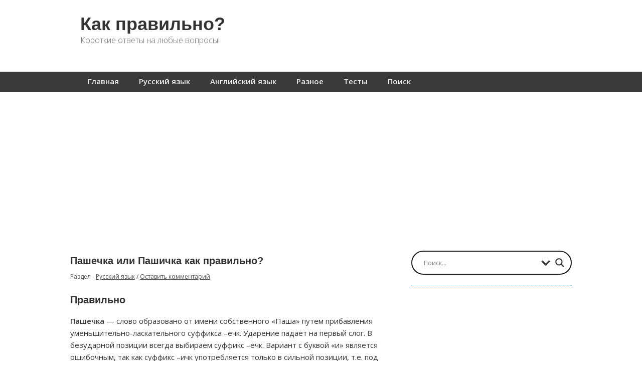

--- FILE ---
content_type: text/html; charset=UTF-8
request_url: https://kak-pravilno.net/pashechka-ili-pashichka-kak-pravilno/
body_size: 17296
content:
	
	

<!doctype html>
	<html lang="ru-RU">
	<head>
	<meta charset="utf-8" />

	<!-- Always force latest IE rendering engine (even in intranet) & Chrome Frame -->
	<meta http-equiv="X-UA-Compatible" content="IE=edge,chrome=1" />

	<title>Пашечка или Пашичка как правильно?</title>
	<meta name="viewport" content="width=device-width, initial-scale=1" />
		<!-- Google tag (gtag.js) -->
			<script async src="https://www.googletagmanager.com/gtag/js?id=G-9K664Q6DWD"></script>
			<script>
			window.dataLayer = window.dataLayer || [];
			function gtag(){dataLayer.push(arguments);}
			gtag('js', new Date());

			gtag('config', 'G-9K664Q6DWD');
			</script>

	
	<meta name='robots' content='index, follow, max-image-preview:large, max-snippet:-1, max-video-preview:-1' />
	<style>img:is([sizes="auto" i], [sizes^="auto," i]) { contain-intrinsic-size: 3000px 1500px }</style>
	
	<!-- This site is optimized with the Yoast SEO plugin v26.8 - https://yoast.com/product/yoast-seo-wordpress/ -->
	<link rel="canonical" href="https://kak-pravilno.net/pashechka-ili-pashichka-kak-pravilno/" />
	<meta property="og:locale" content="ru_RU" />
	<meta property="og:type" content="article" />
	<meta property="og:title" content="Пашечка или Пашичка как правильно?" />
	<meta property="og:description" content="Правильно Пашечка &#8212; слово образовано от имени собственного «Паша» путем прибавления уменьшительно-ласкательного суффикса –ечк. Ударение падает на первый слог. В безударной позиции всегда выбираем суффикс –ечк. Вариант с буквой «и» является ошибочным, так как суффикс –ичк употребляется только в сильной позиции, т.е. под ударением ( косичка, сестричка). Слово «Пашечка» употребляется только в разговорной речи. Пашечка&hellip;" />
	<meta property="og:url" content="https://kak-pravilno.net/pashechka-ili-pashichka-kak-pravilno/" />
	<meta property="og:site_name" content="Как правильно?" />
	<meta property="article:published_time" content="2017-05-11T12:10:51+00:00" />
	<meta name="author" content="admin" />
	<meta name="twitter:card" content="summary_large_image" />
	<meta name="twitter:label1" content="Написано автором" />
	<meta name="twitter:data1" content="admin" />
	<script type="application/ld+json" class="yoast-schema-graph">{"@context":"https://schema.org","@graph":[{"@type":"Article","@id":"https://kak-pravilno.net/pashechka-ili-pashichka-kak-pravilno/#article","isPartOf":{"@id":"https://kak-pravilno.net/pashechka-ili-pashichka-kak-pravilno/"},"author":{"name":"admin","@id":"https://kak-pravilno.net/#/schema/person/5b7affbfcfe4f652d439e788935b51b4"},"headline":"Пашечка или Пашичка как правильно?","datePublished":"2017-05-11T12:10:51+00:00","mainEntityOfPage":{"@id":"https://kak-pravilno.net/pashechka-ili-pashichka-kak-pravilno/"},"wordCount":84,"commentCount":0,"articleSection":["Русский язык"],"inLanguage":"ru-RU","potentialAction":[{"@type":"CommentAction","name":"Comment","target":["https://kak-pravilno.net/pashechka-ili-pashichka-kak-pravilno/#respond"]}]},{"@type":"WebPage","@id":"https://kak-pravilno.net/pashechka-ili-pashichka-kak-pravilno/","url":"https://kak-pravilno.net/pashechka-ili-pashichka-kak-pravilno/","name":"Пашечка или Пашичка как правильно?","isPartOf":{"@id":"https://kak-pravilno.net/#website"},"datePublished":"2017-05-11T12:10:51+00:00","author":{"@id":"https://kak-pravilno.net/#/schema/person/5b7affbfcfe4f652d439e788935b51b4"},"breadcrumb":{"@id":"https://kak-pravilno.net/pashechka-ili-pashichka-kak-pravilno/#breadcrumb"},"inLanguage":"ru-RU","potentialAction":[{"@type":"ReadAction","target":["https://kak-pravilno.net/pashechka-ili-pashichka-kak-pravilno/"]}]},{"@type":"BreadcrumbList","@id":"https://kak-pravilno.net/pashechka-ili-pashichka-kak-pravilno/#breadcrumb","itemListElement":[{"@type":"ListItem","position":1,"name":"Главная страница","item":"https://kak-pravilno.net/"},{"@type":"ListItem","position":2,"name":"Пашечка или Пашичка как правильно?"}]},{"@type":"WebSite","@id":"https://kak-pravilno.net/#website","url":"https://kak-pravilno.net/","name":"Как правильно?","description":"Короткие ответы на любые вопросы!","potentialAction":[{"@type":"SearchAction","target":{"@type":"EntryPoint","urlTemplate":"https://kak-pravilno.net/?s={search_term_string}"},"query-input":{"@type":"PropertyValueSpecification","valueRequired":true,"valueName":"search_term_string"}}],"inLanguage":"ru-RU"},{"@type":"Person","@id":"https://kak-pravilno.net/#/schema/person/5b7affbfcfe4f652d439e788935b51b4","name":"admin","url":"https://kak-pravilno.net/author/admin/"}]}</script>
	<!-- / Yoast SEO plugin. -->


<link rel='dns-prefetch' href='//fonts.googleapis.com' />
<link rel="alternate" type="application/rss+xml" title="Как правильно? &raquo; Лента" href="https://kak-pravilno.net/feed/" />
<link rel="alternate" type="application/rss+xml" title="Как правильно? &raquo; Лента комментариев" href="https://kak-pravilno.net/comments/feed/" />
<link rel="alternate" type="application/rss+xml" title="Как правильно? &raquo; Лента комментариев к &laquo;Пашечка или Пашичка как правильно?&raquo;" href="https://kak-pravilno.net/pashechka-ili-pashichka-kak-pravilno/feed/" />
<script type="text/javascript">
/* <![CDATA[ */
window._wpemojiSettings = {"baseUrl":"https:\/\/s.w.org\/images\/core\/emoji\/16.0.1\/72x72\/","ext":".png","svgUrl":"https:\/\/s.w.org\/images\/core\/emoji\/16.0.1\/svg\/","svgExt":".svg","source":{"concatemoji":"https:\/\/kak-pravilno.net\/wp-includes\/js\/wp-emoji-release.min.js?ver=6.8.3"}};
/*! This file is auto-generated */
!function(s,n){var o,i,e;function c(e){try{var t={supportTests:e,timestamp:(new Date).valueOf()};sessionStorage.setItem(o,JSON.stringify(t))}catch(e){}}function p(e,t,n){e.clearRect(0,0,e.canvas.width,e.canvas.height),e.fillText(t,0,0);var t=new Uint32Array(e.getImageData(0,0,e.canvas.width,e.canvas.height).data),a=(e.clearRect(0,0,e.canvas.width,e.canvas.height),e.fillText(n,0,0),new Uint32Array(e.getImageData(0,0,e.canvas.width,e.canvas.height).data));return t.every(function(e,t){return e===a[t]})}function u(e,t){e.clearRect(0,0,e.canvas.width,e.canvas.height),e.fillText(t,0,0);for(var n=e.getImageData(16,16,1,1),a=0;a<n.data.length;a++)if(0!==n.data[a])return!1;return!0}function f(e,t,n,a){switch(t){case"flag":return n(e,"\ud83c\udff3\ufe0f\u200d\u26a7\ufe0f","\ud83c\udff3\ufe0f\u200b\u26a7\ufe0f")?!1:!n(e,"\ud83c\udde8\ud83c\uddf6","\ud83c\udde8\u200b\ud83c\uddf6")&&!n(e,"\ud83c\udff4\udb40\udc67\udb40\udc62\udb40\udc65\udb40\udc6e\udb40\udc67\udb40\udc7f","\ud83c\udff4\u200b\udb40\udc67\u200b\udb40\udc62\u200b\udb40\udc65\u200b\udb40\udc6e\u200b\udb40\udc67\u200b\udb40\udc7f");case"emoji":return!a(e,"\ud83e\udedf")}return!1}function g(e,t,n,a){var r="undefined"!=typeof WorkerGlobalScope&&self instanceof WorkerGlobalScope?new OffscreenCanvas(300,150):s.createElement("canvas"),o=r.getContext("2d",{willReadFrequently:!0}),i=(o.textBaseline="top",o.font="600 32px Arial",{});return e.forEach(function(e){i[e]=t(o,e,n,a)}),i}function t(e){var t=s.createElement("script");t.src=e,t.defer=!0,s.head.appendChild(t)}"undefined"!=typeof Promise&&(o="wpEmojiSettingsSupports",i=["flag","emoji"],n.supports={everything:!0,everythingExceptFlag:!0},e=new Promise(function(e){s.addEventListener("DOMContentLoaded",e,{once:!0})}),new Promise(function(t){var n=function(){try{var e=JSON.parse(sessionStorage.getItem(o));if("object"==typeof e&&"number"==typeof e.timestamp&&(new Date).valueOf()<e.timestamp+604800&&"object"==typeof e.supportTests)return e.supportTests}catch(e){}return null}();if(!n){if("undefined"!=typeof Worker&&"undefined"!=typeof OffscreenCanvas&&"undefined"!=typeof URL&&URL.createObjectURL&&"undefined"!=typeof Blob)try{var e="postMessage("+g.toString()+"("+[JSON.stringify(i),f.toString(),p.toString(),u.toString()].join(",")+"));",a=new Blob([e],{type:"text/javascript"}),r=new Worker(URL.createObjectURL(a),{name:"wpTestEmojiSupports"});return void(r.onmessage=function(e){c(n=e.data),r.terminate(),t(n)})}catch(e){}c(n=g(i,f,p,u))}t(n)}).then(function(e){for(var t in e)n.supports[t]=e[t],n.supports.everything=n.supports.everything&&n.supports[t],"flag"!==t&&(n.supports.everythingExceptFlag=n.supports.everythingExceptFlag&&n.supports[t]);n.supports.everythingExceptFlag=n.supports.everythingExceptFlag&&!n.supports.flag,n.DOMReady=!1,n.readyCallback=function(){n.DOMReady=!0}}).then(function(){return e}).then(function(){var e;n.supports.everything||(n.readyCallback(),(e=n.source||{}).concatemoji?t(e.concatemoji):e.wpemoji&&e.twemoji&&(t(e.twemoji),t(e.wpemoji)))}))}((window,document),window._wpemojiSettings);
/* ]]> */
</script>
<link rel='stylesheet' id='mtq_CoreStyleSheets-css' href='https://kak-pravilno.net/wp-content/plugins/mtouch-quiz/mtq_core_style.css?ver=3.1.3' type='text/css' media='all' />
<link rel='stylesheet' id='mtq_ThemeStyleSheets-css' href='https://kak-pravilno.net/wp-content/plugins/mtouch-quiz/mtq_theme_style.css?ver=3.1.3' type='text/css' media='all' />
<link rel='stylesheet' id='wpgo-theme-css' href='https://kak-pravilno.net/wp-content/themes/minn-lite/style.css?ver=6.8.3' type='text/css' media='all' />
<style id='wp-emoji-styles-inline-css' type='text/css'>

	img.wp-smiley, img.emoji {
		display: inline !important;
		border: none !important;
		box-shadow: none !important;
		height: 1em !important;
		width: 1em !important;
		margin: 0 0.07em !important;
		vertical-align: -0.1em !important;
		background: none !important;
		padding: 0 !important;
	}
</style>
<link rel='stylesheet' id='wp-block-library-css' href='https://kak-pravilno.net/wp-includes/css/dist/block-library/style.min.css?ver=6.8.3' type='text/css' media='all' />
<style id='classic-theme-styles-inline-css' type='text/css'>
/*! This file is auto-generated */
.wp-block-button__link{color:#fff;background-color:#32373c;border-radius:9999px;box-shadow:none;text-decoration:none;padding:calc(.667em + 2px) calc(1.333em + 2px);font-size:1.125em}.wp-block-file__button{background:#32373c;color:#fff;text-decoration:none}
</style>
<style id='global-styles-inline-css' type='text/css'>
:root{--wp--preset--aspect-ratio--square: 1;--wp--preset--aspect-ratio--4-3: 4/3;--wp--preset--aspect-ratio--3-4: 3/4;--wp--preset--aspect-ratio--3-2: 3/2;--wp--preset--aspect-ratio--2-3: 2/3;--wp--preset--aspect-ratio--16-9: 16/9;--wp--preset--aspect-ratio--9-16: 9/16;--wp--preset--color--black: #000000;--wp--preset--color--cyan-bluish-gray: #abb8c3;--wp--preset--color--white: #ffffff;--wp--preset--color--pale-pink: #f78da7;--wp--preset--color--vivid-red: #cf2e2e;--wp--preset--color--luminous-vivid-orange: #ff6900;--wp--preset--color--luminous-vivid-amber: #fcb900;--wp--preset--color--light-green-cyan: #7bdcb5;--wp--preset--color--vivid-green-cyan: #00d084;--wp--preset--color--pale-cyan-blue: #8ed1fc;--wp--preset--color--vivid-cyan-blue: #0693e3;--wp--preset--color--vivid-purple: #9b51e0;--wp--preset--gradient--vivid-cyan-blue-to-vivid-purple: linear-gradient(135deg,rgba(6,147,227,1) 0%,rgb(155,81,224) 100%);--wp--preset--gradient--light-green-cyan-to-vivid-green-cyan: linear-gradient(135deg,rgb(122,220,180) 0%,rgb(0,208,130) 100%);--wp--preset--gradient--luminous-vivid-amber-to-luminous-vivid-orange: linear-gradient(135deg,rgba(252,185,0,1) 0%,rgba(255,105,0,1) 100%);--wp--preset--gradient--luminous-vivid-orange-to-vivid-red: linear-gradient(135deg,rgba(255,105,0,1) 0%,rgb(207,46,46) 100%);--wp--preset--gradient--very-light-gray-to-cyan-bluish-gray: linear-gradient(135deg,rgb(238,238,238) 0%,rgb(169,184,195) 100%);--wp--preset--gradient--cool-to-warm-spectrum: linear-gradient(135deg,rgb(74,234,220) 0%,rgb(151,120,209) 20%,rgb(207,42,186) 40%,rgb(238,44,130) 60%,rgb(251,105,98) 80%,rgb(254,248,76) 100%);--wp--preset--gradient--blush-light-purple: linear-gradient(135deg,rgb(255,206,236) 0%,rgb(152,150,240) 100%);--wp--preset--gradient--blush-bordeaux: linear-gradient(135deg,rgb(254,205,165) 0%,rgb(254,45,45) 50%,rgb(107,0,62) 100%);--wp--preset--gradient--luminous-dusk: linear-gradient(135deg,rgb(255,203,112) 0%,rgb(199,81,192) 50%,rgb(65,88,208) 100%);--wp--preset--gradient--pale-ocean: linear-gradient(135deg,rgb(255,245,203) 0%,rgb(182,227,212) 50%,rgb(51,167,181) 100%);--wp--preset--gradient--electric-grass: linear-gradient(135deg,rgb(202,248,128) 0%,rgb(113,206,126) 100%);--wp--preset--gradient--midnight: linear-gradient(135deg,rgb(2,3,129) 0%,rgb(40,116,252) 100%);--wp--preset--font-size--small: 13px;--wp--preset--font-size--medium: 20px;--wp--preset--font-size--large: 36px;--wp--preset--font-size--x-large: 42px;--wp--preset--spacing--20: 0.44rem;--wp--preset--spacing--30: 0.67rem;--wp--preset--spacing--40: 1rem;--wp--preset--spacing--50: 1.5rem;--wp--preset--spacing--60: 2.25rem;--wp--preset--spacing--70: 3.38rem;--wp--preset--spacing--80: 5.06rem;--wp--preset--shadow--natural: 6px 6px 9px rgba(0, 0, 0, 0.2);--wp--preset--shadow--deep: 12px 12px 50px rgba(0, 0, 0, 0.4);--wp--preset--shadow--sharp: 6px 6px 0px rgba(0, 0, 0, 0.2);--wp--preset--shadow--outlined: 6px 6px 0px -3px rgba(255, 255, 255, 1), 6px 6px rgba(0, 0, 0, 1);--wp--preset--shadow--crisp: 6px 6px 0px rgba(0, 0, 0, 1);}:where(.is-layout-flex){gap: 0.5em;}:where(.is-layout-grid){gap: 0.5em;}body .is-layout-flex{display: flex;}.is-layout-flex{flex-wrap: wrap;align-items: center;}.is-layout-flex > :is(*, div){margin: 0;}body .is-layout-grid{display: grid;}.is-layout-grid > :is(*, div){margin: 0;}:where(.wp-block-columns.is-layout-flex){gap: 2em;}:where(.wp-block-columns.is-layout-grid){gap: 2em;}:where(.wp-block-post-template.is-layout-flex){gap: 1.25em;}:where(.wp-block-post-template.is-layout-grid){gap: 1.25em;}.has-black-color{color: var(--wp--preset--color--black) !important;}.has-cyan-bluish-gray-color{color: var(--wp--preset--color--cyan-bluish-gray) !important;}.has-white-color{color: var(--wp--preset--color--white) !important;}.has-pale-pink-color{color: var(--wp--preset--color--pale-pink) !important;}.has-vivid-red-color{color: var(--wp--preset--color--vivid-red) !important;}.has-luminous-vivid-orange-color{color: var(--wp--preset--color--luminous-vivid-orange) !important;}.has-luminous-vivid-amber-color{color: var(--wp--preset--color--luminous-vivid-amber) !important;}.has-light-green-cyan-color{color: var(--wp--preset--color--light-green-cyan) !important;}.has-vivid-green-cyan-color{color: var(--wp--preset--color--vivid-green-cyan) !important;}.has-pale-cyan-blue-color{color: var(--wp--preset--color--pale-cyan-blue) !important;}.has-vivid-cyan-blue-color{color: var(--wp--preset--color--vivid-cyan-blue) !important;}.has-vivid-purple-color{color: var(--wp--preset--color--vivid-purple) !important;}.has-black-background-color{background-color: var(--wp--preset--color--black) !important;}.has-cyan-bluish-gray-background-color{background-color: var(--wp--preset--color--cyan-bluish-gray) !important;}.has-white-background-color{background-color: var(--wp--preset--color--white) !important;}.has-pale-pink-background-color{background-color: var(--wp--preset--color--pale-pink) !important;}.has-vivid-red-background-color{background-color: var(--wp--preset--color--vivid-red) !important;}.has-luminous-vivid-orange-background-color{background-color: var(--wp--preset--color--luminous-vivid-orange) !important;}.has-luminous-vivid-amber-background-color{background-color: var(--wp--preset--color--luminous-vivid-amber) !important;}.has-light-green-cyan-background-color{background-color: var(--wp--preset--color--light-green-cyan) !important;}.has-vivid-green-cyan-background-color{background-color: var(--wp--preset--color--vivid-green-cyan) !important;}.has-pale-cyan-blue-background-color{background-color: var(--wp--preset--color--pale-cyan-blue) !important;}.has-vivid-cyan-blue-background-color{background-color: var(--wp--preset--color--vivid-cyan-blue) !important;}.has-vivid-purple-background-color{background-color: var(--wp--preset--color--vivid-purple) !important;}.has-black-border-color{border-color: var(--wp--preset--color--black) !important;}.has-cyan-bluish-gray-border-color{border-color: var(--wp--preset--color--cyan-bluish-gray) !important;}.has-white-border-color{border-color: var(--wp--preset--color--white) !important;}.has-pale-pink-border-color{border-color: var(--wp--preset--color--pale-pink) !important;}.has-vivid-red-border-color{border-color: var(--wp--preset--color--vivid-red) !important;}.has-luminous-vivid-orange-border-color{border-color: var(--wp--preset--color--luminous-vivid-orange) !important;}.has-luminous-vivid-amber-border-color{border-color: var(--wp--preset--color--luminous-vivid-amber) !important;}.has-light-green-cyan-border-color{border-color: var(--wp--preset--color--light-green-cyan) !important;}.has-vivid-green-cyan-border-color{border-color: var(--wp--preset--color--vivid-green-cyan) !important;}.has-pale-cyan-blue-border-color{border-color: var(--wp--preset--color--pale-cyan-blue) !important;}.has-vivid-cyan-blue-border-color{border-color: var(--wp--preset--color--vivid-cyan-blue) !important;}.has-vivid-purple-border-color{border-color: var(--wp--preset--color--vivid-purple) !important;}.has-vivid-cyan-blue-to-vivid-purple-gradient-background{background: var(--wp--preset--gradient--vivid-cyan-blue-to-vivid-purple) !important;}.has-light-green-cyan-to-vivid-green-cyan-gradient-background{background: var(--wp--preset--gradient--light-green-cyan-to-vivid-green-cyan) !important;}.has-luminous-vivid-amber-to-luminous-vivid-orange-gradient-background{background: var(--wp--preset--gradient--luminous-vivid-amber-to-luminous-vivid-orange) !important;}.has-luminous-vivid-orange-to-vivid-red-gradient-background{background: var(--wp--preset--gradient--luminous-vivid-orange-to-vivid-red) !important;}.has-very-light-gray-to-cyan-bluish-gray-gradient-background{background: var(--wp--preset--gradient--very-light-gray-to-cyan-bluish-gray) !important;}.has-cool-to-warm-spectrum-gradient-background{background: var(--wp--preset--gradient--cool-to-warm-spectrum) !important;}.has-blush-light-purple-gradient-background{background: var(--wp--preset--gradient--blush-light-purple) !important;}.has-blush-bordeaux-gradient-background{background: var(--wp--preset--gradient--blush-bordeaux) !important;}.has-luminous-dusk-gradient-background{background: var(--wp--preset--gradient--luminous-dusk) !important;}.has-pale-ocean-gradient-background{background: var(--wp--preset--gradient--pale-ocean) !important;}.has-electric-grass-gradient-background{background: var(--wp--preset--gradient--electric-grass) !important;}.has-midnight-gradient-background{background: var(--wp--preset--gradient--midnight) !important;}.has-small-font-size{font-size: var(--wp--preset--font-size--small) !important;}.has-medium-font-size{font-size: var(--wp--preset--font-size--medium) !important;}.has-large-font-size{font-size: var(--wp--preset--font-size--large) !important;}.has-x-large-font-size{font-size: var(--wp--preset--font-size--x-large) !important;}
:where(.wp-block-post-template.is-layout-flex){gap: 1.25em;}:where(.wp-block-post-template.is-layout-grid){gap: 1.25em;}
:where(.wp-block-columns.is-layout-flex){gap: 2em;}:where(.wp-block-columns.is-layout-grid){gap: 2em;}
:root :where(.wp-block-pullquote){font-size: 1.5em;line-height: 1.6;}
</style>
<link rel='stylesheet' id='wpgo-open-sans-font-css' href='//fonts.googleapis.com/css?family=Open+Sans%3A300italic%2C400italic%2C600italic%2C300%2C400%2C600&#038;subset=latin%2Clatin-ext&#038;ver=6.8.3' type='text/css' media='all' />
<link rel='stylesheet' id='wpgo-dashicons-css' href='https://kak-pravilno.net/wp-includes/css/dashicons.min.css?ver=6.8.3' type='text/css' media='all' />
<link rel='stylesheet' id='wpdreams-asl-basic-css' href='https://kak-pravilno.net/wp-content/plugins/ajax-search-lite/css/style.basic.css?ver=4.13.4' type='text/css' media='all' />
<style id='wpdreams-asl-basic-inline-css' type='text/css'>

					div[id*='ajaxsearchlitesettings'].searchsettings .asl_option_inner label {
						font-size: 0px !important;
						color: rgba(0, 0, 0, 0);
					}
					div[id*='ajaxsearchlitesettings'].searchsettings .asl_option_inner label:after {
						font-size: 11px !important;
						position: absolute;
						top: 0;
						left: 0;
						z-index: 1;
					}
					.asl_w_container {
						width: 100%;
						margin: 0px 0px 0px 0px;
						min-width: 200px;
					}
					div[id*='ajaxsearchlite'].asl_m {
						width: 100%;
					}
					div[id*='ajaxsearchliteres'].wpdreams_asl_results div.resdrg span.highlighted {
						font-weight: bold;
						color: rgba(217, 49, 43, 1);
						background-color: rgba(238, 238, 238, 1);
					}
					div[id*='ajaxsearchliteres'].wpdreams_asl_results .results img.asl_image {
						width: 70px;
						height: 70px;
						object-fit: cover;
					}
					div[id*='ajaxsearchlite'].asl_r .results {
						max-height: auto;
					}
					div[id*='ajaxsearchlite'].asl_r {
						position: absolute;
					}
				
						div.asl_r.asl_w.vertical .results .item::after {
							display: block;
							position: absolute;
							bottom: 0;
							content: '';
							height: 1px;
							width: 100%;
							background: #D8D8D8;
						}
						div.asl_r.asl_w.vertical .results .item.asl_last_item::after {
							display: none;
						}
					
</style>
<link rel='stylesheet' id='wpdreams-asl-instance-css' href='https://kak-pravilno.net/wp-content/plugins/ajax-search-lite/css/style-curvy-black.css?ver=4.13.4' type='text/css' media='all' />
<link rel='stylesheet' id='yarpp-thumbnails-css' href='https://kak-pravilno.net/wp-content/plugins/yet-another-related-posts-plugin/style/styles_thumbnails.css?ver=5.30.11' type='text/css' media='all' />
<style id='yarpp-thumbnails-inline-css' type='text/css'>
.yarpp-thumbnails-horizontal .yarpp-thumbnail {width: 130px;height: 170px;margin: 5px;margin-left: 0px;}.yarpp-thumbnail > img, .yarpp-thumbnail-default {width: 120px;height: 120px;margin: 5px;}.yarpp-thumbnails-horizontal .yarpp-thumbnail-title {margin: 7px;margin-top: 0px;width: 120px;}.yarpp-thumbnail-default > img {min-height: 120px;min-width: 120px;}
.yarpp-thumbnails-horizontal .yarpp-thumbnail {width: 130px;height: 170px;margin: 5px;margin-left: 0px;}.yarpp-thumbnail > img, .yarpp-thumbnail-default {width: 120px;height: 120px;margin: 5px;}.yarpp-thumbnails-horizontal .yarpp-thumbnail-title {margin: 7px;margin-top: 0px;width: 120px;}.yarpp-thumbnail-default > img {min-height: 120px;min-width: 120px;}
</style>
<link rel='stylesheet' id='yarppRelatedCss-css' href='https://kak-pravilno.net/wp-content/plugins/yet-another-related-posts-plugin/style/related.css?ver=5.30.11' type='text/css' media='all' />
<script type="text/javascript" src="https://kak-pravilno.net/wp-includes/js/jquery/jquery.min.js?ver=3.7.1" id="jquery-core-js"></script>
<script type="text/javascript" src="https://kak-pravilno.net/wp-includes/js/jquery/jquery-migrate.min.js?ver=3.4.1" id="jquery-migrate-js"></script>
<script type="text/javascript" src="https://kak-pravilno.net/wp-content/plugins/mtouch-quiz/script.js?ver=3.1.3" id="mtq_script-js"></script>
<link rel="https://api.w.org/" href="https://kak-pravilno.net/wp-json/" /><link rel="alternate" title="JSON" type="application/json" href="https://kak-pravilno.net/wp-json/wp/v2/posts/3722" /><link rel="EditURI" type="application/rsd+xml" title="RSD" href="https://kak-pravilno.net/xmlrpc.php?rsd" />
<meta name="generator" content="WordPress 6.8.3" />
<link rel='shortlink' href='https://kak-pravilno.net/?p=3722' />
<link rel="alternate" title="oEmbed (JSON)" type="application/json+oembed" href="https://kak-pravilno.net/wp-json/oembed/1.0/embed?url=https%3A%2F%2Fkak-pravilno.net%2Fpashechka-ili-pashichka-kak-pravilno%2F" />
<link rel="alternate" title="oEmbed (XML)" type="text/xml+oembed" href="https://kak-pravilno.net/wp-json/oembed/1.0/embed?url=https%3A%2F%2Fkak-pravilno.net%2Fpashechka-ili-pashichka-kak-pravilno%2F&#038;format=xml" />
<!-- Minn Lite customizer styles --><style type="text/css">#container {color: #363636;}#container a, #container a:link, #container a:visited {color: #333;}</style>
				<link rel="preconnect" href="https://fonts.gstatic.com" crossorigin />
				<link rel="preload" as="style" href="//fonts.googleapis.com/css?family=Open+Sans&display=swap" />
								<link rel="stylesheet" href="//fonts.googleapis.com/css?family=Open+Sans&display=swap" media="all" />
				<style type="text/css" id="custom-background-css">
body.custom-background { background-color: #ffffff; }
</style>
	<link rel="icon" href="https://kak-pravilno.net/wp-content/uploads/2016/12/logo-120x120.png" sizes="32x32" />
<link rel="icon" href="https://kak-pravilno.net/wp-content/uploads/2016/12/logo-300x300.png" sizes="192x192" />
<link rel="apple-touch-icon" href="https://kak-pravilno.net/wp-content/uploads/2016/12/logo-300x300.png" />
<meta name="msapplication-TileImage" content="https://kak-pravilno.net/wp-content/uploads/2016/12/logo-300x300.png" />
		<style type="text/css" id="wp-custom-css">
			#container {
	max-width: 1000px;
}
.content {
	width: 60%;
	max-width: 670px;
}
#primary-sidebar {
	max-width: 320px;
  width: 40%;
}

#primary-sidebar {
	max-width: 320px;
  width: 40%;
}

@media screen and (max-width: 1000px) {
#primary-sidebar {
	max-width: 320px;
  width: 100%;
}}

.pvw-id {
	height:auto;
}


.page-id-8187 .addtoany_list {
	display: none;
}

.comment-container {
	position: relative;
}
.comment-body {
    float: initial;
}
.comment-author {
	position: absolute;
	top: 0;
	right: 0;
	margin-top: 15px;
	text-align: right;
}
.comment .comment-respond {
	display: none;
}

@media screen and (max-width: 578px) {
	.comment-body {
		margin-top: 30px;
		width: auto;
		padding-top: 1px;
    padding-bottom: 15px;
	}
	.comment-body:before {
		right: auto;
		top: -22px;
    left: 7px;
    transform: rotate(270deg);
	}
	.comment-author {
		top: -34px;
    right: auto;
    margin-top: 0;
    left: 0;
		width: 100%;
		text-align: left;
	}
	ol.commentlist li ul.children li {
		margin: 50px 0 20px;
	}
	#comments ol.commentlist>li {
		margin-top: 30px;
	}
	#respond textarea {
		width: 90%;
	}
}

.mtq_css_next_button {
	height: unset
}

#body-container nav.primary-menu ul li.current-menu-item > a, #body-container nav.primary-menu ul li.current_page_item > a {
	background-color: grey;
	border-radius: 2px;
	height: 19px
}

@media only screen and (max-width: 580px) {
	#body-container nav.primary-menu ul li.current-menu-item > a, #body-container nav.primary-menu ul li.current_page_item > a {
		height: unset;
	}
}
#container input.submit, #container input.submit:visited, #container ul#filters li a {
	background: #005E80;
}
@media only screen and (max-width: 460px) {
	.yarpp-thumbnails-horizontal .yarpp-thumbnail-title {
		max-height: 5.8em;
		width: 80px;
	}
	.yarpp-thumbnail-default > img {
    min-height: 65px;
    min-width: 65px;
	}
	.yarpp-thumbnail > img, .yarpp-thumbnail-default {
    width: 65px;
    height: 65px;
    margin: 5px;
	}
	.yarpp-related .yarpp-thumbnail-title {
    font-size: 60%;
		}
	.yarpp-thumbnails-horizontal .yarpp-thumbnail {
		width: 85px;
    height: 125px;
	}
	
	.yarpp-thumbnails-horizontal {
		text-align: center;
	}
	
	@media only screen and (max-width: 460px) {
		#comments {
			display:none;
		}
	}		</style>
		

<style>
    .table-responsive table{
        border-collapse: collapse;
        border-spacing: 0;
        table-layout: auto;
        padding: 0;
        width: 100%;
        max-width: 100%;
        margin: 0 auto 20px auto;
    }

    .table-responsive {
        overflow-x: auto;
        min-height: 0.01%;
        margin-bottom: 20px;
    }

    .table-responsive::-webkit-scrollbar {
        width: 10px;
        height: 10px;
    }
    .table-responsive::-webkit-scrollbar-thumb {
        background: #dddddd;
        border-radius: 2px;
    }
    .table-responsive::-webkit-scrollbar-track-piece {
        background: #fff;
    }

    @media (max-width: 992px) {
        .table-responsive table{
            width: auto!important;
            margin:0 auto 15px auto!important;
        }
    }

    @media screen and (max-width: 767px) {
        .table-responsive {
            width: 100%;
            margin-bottom: 15px;
            overflow-y: hidden;
            -ms-overflow-style: -ms-autohiding-scrollbar;
        }
        .table-responsive::-webkit-scrollbar {
            width: 5px;
            height: 5px;
        }

    }


    @media screen and (min-width: 1200px) {
        .table-responsive .table {
            max-width: 100%!important;
        }
    }
    .wprt-container .table > thead > tr > th,
    .wprt-container .table > tbody > tr > th,
    .wprt-container .table > tfoot > tr > th,
    .wprt-container .table > thead > tr > td,
    .wprt-container .table > tbody > tr > td,
    .wprt-container .table > tfoot > tr > td,
    .wprt-container .table > tr > td{
        border: 1px solid #dddddd!important;
    }

    .wprt-container .table > thead > tr > th,
    .wprt-container .table > tbody > tr > th,
    .wprt-container .table > tfoot > tr > th,
    .wprt-container .table > thead > tr > td,
    .wprt-container .table > tbody > tr > td,
    .wprt-container .table > tfoot > tr > td,
    .wprt-container .table > tr > td{
        padding-top: 8px!important;
        padding-right: 8px!important;
        padding-bottom: 8px!important;
        padding-left: 8px!important;
        vertical-align: middle;
        text-align: center;
    }

    .wprt-container .table-responsive .table tr:nth-child(odd) {
        background-color: #fff!important;
    }

    .wprt-container .table-responsive .table tr:nth-child(even){
        background-color: #f9f9f9!important;
    }

    .wprt-container .table-responsive .table thead+tbody tr:nth-child(even) {
        background-color: #fff!important;
    }

    .wprt-container .table-responsive .table thead+tbody tr:nth-child(odd){
        background-color: #f9f9f9!important;
    }
    
    
    .table-responsive table p {
        margin: 0!important;
        padding: 0!important;
    }

    .table-responsive table tbody tr td, .table-responsive table tbody tr th{
        background-color: inherit!important;
    }

</style>

    
	

     
	
		
		 <div class='code-block code-block-5' style='margin: 8px 0; clear: both;'>
<script async src="https://pagead2.googlesyndication.com/pagead/js/adsbygoogle.js?client=ca-pub-6556184034040295"
     crossorigin="anonymous"></script>
     </div>
 
		
		  



	</head>

			<body class="wp-singular post-template-default single single-post postid-3722 single-format-standard custom-background wp-theme-minn-lite two-col-r minn-lite">
			<!-- fullscnyan -->
			

<div id="body-container">

	<div id="header-container">

		<header>
	
			
			<div id="logo-wrap">
				<h2 id="site-title"><span><a href="https://kak-pravilno.net" />Как правильно?</a></span></h2>					<div id="site-description">Короткие ответы на любые вопросы!</div>
				

			</div>
			<!-- #logo-wrap -->

		</header>
		<!-- header -->
		
		
					<div class="nav-wrap">
				<nav class="primary-menu">
					<label onclick="Menu" for="nav-respond" id="nav-respond-wrapper"></label>
					<input type="checkbox" name="nav-respond" id="nav-respond" />
					<div class="menu-glavnoe-container"><label for="respond" class="respond" onclick></label><ul id="menu-glavnoe" class="menu"><li id="menu-item-10" class="menu-item menu-item-type-custom menu-item-object-custom menu-item-home menu-item-10"><a href="https://kak-pravilno.net">Главная</a></li>
<li id="menu-item-17303" class="menu-item menu-item-type-taxonomy menu-item-object-category current-post-ancestor current-menu-parent current-post-parent menu-item-17303"><a href="https://kak-pravilno.net/category/russkiy-yazyk/">Русский язык</a></li>
<li id="menu-item-5470" class="menu-item menu-item-type-taxonomy menu-item-object-category menu-item-5470"><a href="https://kak-pravilno.net/category/angliyskiy-yazyk/">Английский язык</a></li>
<li id="menu-item-415" class="menu-item menu-item-type-taxonomy menu-item-object-category menu-item-415"><a href="https://kak-pravilno.net/category/raznoe/">Разное</a></li>
<li id="menu-item-15621" class="menu-item menu-item-type-taxonomy menu-item-object-category menu-item-15621"><a href="https://kak-pravilno.net/category/testy/">Тесты</a></li>
<li id="menu-item-13957" class="menu-item menu-item-type-post_type menu-item-object-page menu-item-13957"><a href="https://kak-pravilno.net/search/">Поиск</a></li>
</ul></div>				</nav>
			</div><!-- .nav-wrap -->
			</div><!-- #header-container -->

			<div style="text-align: center;">
		<div class='code-block code-block-7' style='margin: 8px auto; text-align: center; display: block; clear: both;'>
<!-- Header (kak-pravilno.net) -->
<ins class="adsbygoogle"
     style="display:block"
     data-ad-client="ca-pub-6556184034040295"
     data-ad-slot="6127959163"
     data-ad-format="auto"></ins>
<script>
     (adsbygoogle = window.adsbygoogle || []).push({});
</script>

</div>
					</div>

	

	
	
	

	<div id="outer-container">



	<div id="container">

						
		
	<main class="content">


		
		
		
			<article id="post-3722" class="single-post post-3722 post type-post status-publish format-standard hentry category-russkiy-yazyk">

				<header>
					<h1 class="entry-title">Пашечка или Пашичка как правильно?</h1>
											<div class="post-meta">
							
							<p>
																	<time class="date" datetime="2017-05-11T15:10:51+03:00" pubdate></time>																	<span class="author"> <a href="" title="Записи " rel="author"></a></span>																	<span class="categories">Раздел -  <a href="https://kak-pravilno.net/category/russkiy-yazyk/" rel="category tag">Русский язык</a></span>
																	 / 									<span class="comments"><a href="https://kak-pravilno.net/pashechka-ili-pashichka-kak-pravilno/#respond">Оставить комментарий</a></span>
															</p>
						</div><!-- .post-meta -->
									</header>

				
				<div class="post-content">
					<div class="wprt-container"><h2>Правильно</h2>
<p><strong>Пашечка</strong> &#8212; слово образовано от имени собственного «Паша» путем прибавления уменьшительно-ласкательного суффикса –ечк. Ударение падает на первый слог. В безударной позиции всегда выбираем суффикс –ечк. Вариант с буквой «и» является ошибочным, так как суффикс –ичк употребляется только в сильной позиции, т.е. под ударением ( косичка, сестричка). Слово «Пашечка» употребляется только в разговорной речи.<br />
<em>Пашечка часто болеет и пропускает занятия.</em><br />
<em>Мой друг Пашечка любит играть в футбол.</em><br />
<em>Пашечка сам починил машинку.</em><br />
<em>Пашечка и Сашечка – друзья с детства.</em></p><div class='code-block code-block-6' style='margin: 8px auto; text-align: center; display: block; clear: both;'>
<ins class="adsbygoogle"
     style="display:block; text-align:center;"
     data-ad-layout="in-article"
     data-ad-format="fluid"
     data-ad-client="ca-pub-6556184034040295"
     data-ad-slot="7684915600"></ins>
<script>
     (adsbygoogle = window.adsbygoogle || []).push({});
</script></div>

<h2>Неправильно</h2>
<p>Пашичка.</p>
</div><div class='yarpp yarpp-related yarpp-related-website yarpp-template-thumbnails'>
<!-- YARPP Thumbnails -->
<h3>Похожие:</h3>
<div class="yarpp-thumbnails-horizontal">
<a class='yarpp-thumbnail' rel='norewrite' href='https://kak-pravilno.net/leshechka-ili-leshichka-kak-pravilno/' title='Лешечка или Лешичка как правильно?'>
<span class="yarpp-thumbnail-default"><img src="https://kak-pravilno.net/wp-content/uploads/2025/10/default.webp" alt="Default Thumbnail" data-pin-nopin="true" /></span><span class="yarpp-thumbnail-title">Лешечка или Лешичка как правильно?</span></a>
<a class='yarpp-thumbnail' rel='norewrite' href='https://kak-pravilno.net/allochka-ili-allachka-kak-pravilno/' title='Аллочка или Аллачка как правильно?'>
<span class="yarpp-thumbnail-default"><img src="https://kak-pravilno.net/wp-content/uploads/2025/10/default.webp" alt="Default Thumbnail" data-pin-nopin="true" /></span><span class="yarpp-thumbnail-title">Аллочка или Аллачка как правильно?</span></a>
<a class='yarpp-thumbnail' rel='norewrite' href='https://kak-pravilno.net/nastenka-ili-nastinka-kak-pravilno/' title='Настенька или Настинька как правильно?'>
<span class="yarpp-thumbnail-default"><img src="https://kak-pravilno.net/wp-content/uploads/2025/10/default.webp" alt="Default Thumbnail" data-pin-nopin="true" /></span><span class="yarpp-thumbnail-title">Настенька или Настинька как правильно?</span></a>
<a class='yarpp-thumbnail' rel='norewrite' href='https://kak-pravilno.net/sonechka-ili-sonichka-kak-pravilno/' title='Сонечка или Соничка как правильно?'>
<span class="yarpp-thumbnail-default"><img src="https://kak-pravilno.net/wp-content/uploads/2025/10/default.webp" alt="Default Thumbnail" data-pin-nopin="true" /></span><span class="yarpp-thumbnail-title">Сонечка или Соничка как правильно?</span></a>
<a class='yarpp-thumbnail' rel='norewrite' href='https://kak-pravilno.net/olechka-ili-olichka-kak-pravilno/' title='Олечка или Оличка как правильно?'>
<span class="yarpp-thumbnail-default"><img src="https://kak-pravilno.net/wp-content/uploads/2025/10/default.webp" alt="Default Thumbnail" data-pin-nopin="true" /></span><span class="yarpp-thumbnail-title">Олечка или Оличка как правильно?</span></a>
<a class='yarpp-thumbnail' rel='norewrite' href='https://kak-pravilno.net/sashechka-ili-sashichka-kak-pravilno/' title='Сашечка или Сашичка как правильно?'>
<span class="yarpp-thumbnail-default"><img src="https://kak-pravilno.net/wp-content/uploads/2025/10/default.webp" alt="Default Thumbnail" data-pin-nopin="true" /></span><span class="yarpp-thumbnail-title">Сашечка или Сашичка как правильно?</span></a>
<a class='yarpp-thumbnail' rel='norewrite' href='https://kak-pravilno.net/kryshechka-ili-kryshichka-kak-pravilno/' title='Крышечка или крышичка как правильно?'>
<span class="yarpp-thumbnail-default"><img src="https://kak-pravilno.net/wp-content/uploads/2025/10/default.webp" alt="Default Thumbnail" data-pin-nopin="true" /></span><span class="yarpp-thumbnail-title">Крышечка или крышичка как правильно?</span></a>
<a class='yarpp-thumbnail' rel='norewrite' href='https://kak-pravilno.net/knizhechka-ili-knizhichka-kak-pravilno/' title='Книжечка или книжичка как правильно?'>
<span class="yarpp-thumbnail-default"><img src="https://kak-pravilno.net/wp-content/uploads/2025/10/default.webp" alt="Default Thumbnail" data-pin-nopin="true" /></span><span class="yarpp-thumbnail-title">Книжечка или книжичка как правильно?</span></a>
<a class='yarpp-thumbnail' rel='norewrite' href='https://kak-pravilno.net/nyanechka-ili-nyanichka-kak-pravilno/' title='Нянечка или няничка как правильно?'>
<span class="yarpp-thumbnail-default"><img src="https://kak-pravilno.net/wp-content/uploads/2025/10/default.webp" alt="Default Thumbnail" data-pin-nopin="true" /></span><span class="yarpp-thumbnail-title">Нянечка или няничка как правильно?</span></a>
<a class='yarpp-thumbnail' rel='norewrite' href='https://kak-pravilno.net/nadechka-ili-nadichka-kak-pravilno/' title='Надечка или Надичка как правильно?'>
<span class="yarpp-thumbnail-default"><img src="https://kak-pravilno.net/wp-content/uploads/2025/10/default.webp" alt="Default Thumbnail" data-pin-nopin="true" /></span><span class="yarpp-thumbnail-title">Надечка или Надичка как правильно?</span></a>
<a class='yarpp-thumbnail' rel='norewrite' href='https://kak-pravilno.net/zhenechka-ili-zhenichka-kak-pravilno/' title='Женечка или Женичка как правильно?'>
<span class="yarpp-thumbnail-default"><img src="https://kak-pravilno.net/wp-content/uploads/2025/10/default.webp" alt="Default Thumbnail" data-pin-nopin="true" /></span><span class="yarpp-thumbnail-title">Женечка или Женичка как правильно?</span></a>
<a class='yarpp-thumbnail' rel='norewrite' href='https://kak-pravilno.net/dyadechka-ili-dyadichka-kak-pravilno/' title='Дядечка или дядичка как правильно?'>
<span class="yarpp-thumbnail-default"><img src="https://kak-pravilno.net/wp-content/uploads/2025/10/default.webp" alt="Default Thumbnail" data-pin-nopin="true" /></span><span class="yarpp-thumbnail-title">Дядечка или дядичка как правильно?</span></a>
</div>
</div>
<!-- CONTENT END 2 -->
				</div>
				<!-- .post-content -->

				
			</article> <!-- .post -->

			
			<div id="comments">
	

	<div id="respond" class="comment-respond">
		<h3 id="reply-title" class="comment-reply-title">Добавить комментарий <small><a rel="nofollow" id="cancel-comment-reply-link" href="/pashechka-ili-pashichka-kak-pravilno/#respond" style="display:none;">Отменить ответ</a></small></h3><form action="https://kak-pravilno.net/wp-comments-post.php" method="post" id="commentform" class="comment-form"><p class="comment-notes"><span id="email-notes">Ваш адрес email не будет опубликован.</span> <span class="required-field-message">Обязательные поля помечены <span class="required">*</span></span></p><p class="comment-form-comment"><label for="comment">Комментарий <span class="required">*</span></label> <textarea id="comment" name="comment" cols="45" rows="8" maxlength="65525" required></textarea></p><p class="comment-form-author"><label for="author">Имя</label> <input id="author" name="author" type="text" value="" size="30" maxlength="245" autocomplete="name" /></p>
<p class="comment-form-email"><label for="email">Email</label> <input id="email" name="email" type="email" value="" size="30" maxlength="100" aria-describedby="email-notes" autocomplete="email" /></p>
            <div id="comment-progress-container" style="margin-top: 10px;">
                <div id="progress-bar" style="height: 5px; background-color: green; width: 0%; transition: width 0.3s ease;"></div>
                <div id="char-counter" style="margin-top: 5px; font-size: 14px; color: black;">Characters: 0</div>
            </div>
            <div id="char-count" style="margin-top: 5px;">0</div>    <div class="cf-turnstile" data-sitekey="0x4AAAAAAA8Oa8go1HIRiC04"></div>
    <script src="https://challenges.cloudflare.com/turnstile/v0/api.js" async defer></script>
    <p class="form-submit"><input name="submit" type="submit" id="submit" class="submit" value="Отправить комментарий" /> <input type='hidden' name='comment_post_ID' value='3722' id='comment_post_ID' />
<input type='hidden' name='comment_parent' id='comment_parent' value='0' />
</p></form>	</div><!-- #respond -->
	
</div> <!-- #comments -->

		
	

	</main><!-- .content -->


<aside id="primary-sidebar" class="sidebar-container" role="complementary">

	<div id="primary-post-widget-area" class="widget-area"><div id="search-2" class="widget widget_search"><div class="asl_w_container asl_w_container_1" data-id="1" data-instance="1">
	<div id='ajaxsearchlite1'
		data-id="1"
		data-instance="1"
		class="asl_w asl_m asl_m_1 asl_m_1_1">
		<div class="probox">

	
	<div class='prosettings'  data-opened=0>
				<div class='innericon'>
			<svg version="1.1" xmlns="http://www.w3.org/2000/svg" xmlns:xlink="http://www.w3.org/1999/xlink" x="0px" y="0px" width="22" height="22" viewBox="0 0 512 512" enable-background="new 0 0 512 512" xml:space="preserve">
					<polygon transform = "rotate(90 256 256)" points="142.332,104.886 197.48,50 402.5,256 197.48,462 142.332,407.113 292.727,256 "/>
				</svg>
		</div>
	</div>

	
	
	<div class='proinput'>
		<form role="search" action='#' autocomplete="off"
				aria-label="Search form">
			<input aria-label="Search input"
					type='search' class='orig'
					tabindex="0"
					name='phrase'
					placeholder='Поиск...'
					value=''
					autocomplete="off"/>
			<input aria-label="Search autocomplete input"
					type='text'
					class='autocomplete'
					tabindex="-1"
					name='phrase'
					value=''
					autocomplete="off" disabled/>
			<input type='submit' value="Start search" style='width:0; height: 0; visibility: hidden;'>
		</form>
	</div>

	
	
	<button class='promagnifier' tabindex="0" aria-label="Search magnifier button">
				<span class='innericon' style="display:block;">
			<svg version="1.1" xmlns="http://www.w3.org/2000/svg" xmlns:xlink="http://www.w3.org/1999/xlink" x="0px" y="0px" width="22" height="22" viewBox="0 0 512 512" enable-background="new 0 0 512 512" xml:space="preserve">
					<path d="M460.355,421.59L353.844,315.078c20.041-27.553,31.885-61.437,31.885-98.037
						C385.729,124.934,310.793,50,218.686,50C126.58,50,51.645,124.934,51.645,217.041c0,92.106,74.936,167.041,167.041,167.041
						c34.912,0,67.352-10.773,94.184-29.158L419.945,462L460.355,421.59z M100.631,217.041c0-65.096,52.959-118.056,118.055-118.056
						c65.098,0,118.057,52.959,118.057,118.056c0,65.096-52.959,118.056-118.057,118.056C153.59,335.097,100.631,282.137,100.631,217.041
						z"/>
				</svg>
		</span>
	</button>

	
	
	<div class='proloading'>

		<div class="asl_loader"><div class="asl_loader-inner asl_simple-circle"></div></div>

			</div>

			<div class='proclose'>
			<svg version="1.1" xmlns="http://www.w3.org/2000/svg" xmlns:xlink="http://www.w3.org/1999/xlink" x="0px"
				y="0px"
				width="12" height="12" viewBox="0 0 512 512" enable-background="new 0 0 512 512"
				xml:space="preserve">
				<polygon points="438.393,374.595 319.757,255.977 438.378,137.348 374.595,73.607 255.995,192.225 137.375,73.622 73.607,137.352 192.246,255.983 73.622,374.625 137.352,438.393 256.002,319.734 374.652,438.378 "/>
			</svg>
		</div>
	
	
</div>	</div>
	<div class='asl_data_container' style="display:none !important;">
		<div class="asl_init_data wpdreams_asl_data_ct"
	style="display:none !important;"
	id="asl_init_id_1"
	data-asl-id="1"
	data-asl-instance="1"
	data-settings="{&quot;homeurl&quot;:&quot;https:\/\/kak-pravilno.net\/&quot;,&quot;resultstype&quot;:&quot;vertical&quot;,&quot;resultsposition&quot;:&quot;hover&quot;,&quot;itemscount&quot;:4,&quot;charcount&quot;:3,&quot;highlight&quot;:false,&quot;highlightWholewords&quot;:true,&quot;singleHighlight&quot;:false,&quot;scrollToResults&quot;:{&quot;enabled&quot;:false,&quot;offset&quot;:0},&quot;resultareaclickable&quot;:1,&quot;autocomplete&quot;:{&quot;enabled&quot;:false,&quot;lang&quot;:&quot;ru&quot;,&quot;trigger_charcount&quot;:0},&quot;mobile&quot;:{&quot;menu_selector&quot;:&quot;#menu-toggle&quot;},&quot;trigger&quot;:{&quot;click&quot;:&quot;ajax_search&quot;,&quot;click_location&quot;:&quot;same&quot;,&quot;update_href&quot;:false,&quot;return&quot;:&quot;ajax_search&quot;,&quot;return_location&quot;:&quot;same&quot;,&quot;facet&quot;:true,&quot;type&quot;:true,&quot;redirect_url&quot;:&quot;?s={phrase}&quot;,&quot;delay&quot;:300},&quot;animations&quot;:{&quot;pc&quot;:{&quot;settings&quot;:{&quot;anim&quot;:&quot;fadedrop&quot;,&quot;dur&quot;:300},&quot;results&quot;:{&quot;anim&quot;:&quot;fadedrop&quot;,&quot;dur&quot;:300},&quot;items&quot;:&quot;voidanim&quot;},&quot;mob&quot;:{&quot;settings&quot;:{&quot;anim&quot;:&quot;fadedrop&quot;,&quot;dur&quot;:300},&quot;results&quot;:{&quot;anim&quot;:&quot;fadedrop&quot;,&quot;dur&quot;:300},&quot;items&quot;:&quot;voidanim&quot;}},&quot;autop&quot;:{&quot;state&quot;:true,&quot;phrase&quot;:&quot;&quot;,&quot;count&quot;:&quot;1&quot;},&quot;resPage&quot;:{&quot;useAjax&quot;:false,&quot;selector&quot;:&quot;#main&quot;,&quot;trigger_type&quot;:true,&quot;trigger_facet&quot;:true,&quot;trigger_magnifier&quot;:false,&quot;trigger_return&quot;:false},&quot;resultsSnapTo&quot;:&quot;left&quot;,&quot;results&quot;:{&quot;width&quot;:&quot;auto&quot;,&quot;width_tablet&quot;:&quot;auto&quot;,&quot;width_phone&quot;:&quot;auto&quot;},&quot;settingsimagepos&quot;:&quot;right&quot;,&quot;closeOnDocClick&quot;:true,&quot;overridewpdefault&quot;:false,&quot;override_method&quot;:&quot;get&quot;}"></div>
	<div id="asl_hidden_data">
		<svg style="position:absolute" height="0" width="0">
			<filter id="aslblur">
				<feGaussianBlur in="SourceGraphic" stdDeviation="4"/>
			</filter>
		</svg>
		<svg style="position:absolute" height="0" width="0">
			<filter id="no_aslblur"></filter>
		</svg>
	</div>
	</div>

	<div id='ajaxsearchliteres1'
	class='vertical wpdreams_asl_results asl_w asl_r asl_r_1 asl_r_1_1'>

	
	<div class="results">

		
		<div class="resdrg">
		</div>

		
	</div>

	
	
</div>

	<div id='__original__ajaxsearchlitesettings1'
		data-id="1"
		class="searchsettings wpdreams_asl_settings asl_w asl_s asl_s_1">
		<form name='options'
		aria-label="Search settings form"
		autocomplete = 'off'>

	
	
	<input type="hidden" name="filters_changed" style="display:none;" value="0">
	<input type="hidden" name="filters_initial" style="display:none;" value="1">

	<div class="asl_option_inner hiddend">
		<input type='hidden' name='qtranslate_lang' id='qtranslate_lang'
				value='0'/>
	</div>

	
	
	<fieldset class="asl_sett_scroll">
		<legend style="display: none;">Generic selectors</legend>
		<div class="asl_option" tabindex="0">
			<div class="asl_option_inner">
				<input type="checkbox" value="exact"
						aria-label="Только точные совпадения"
						name="asl_gen[]" />
				<div class="asl_option_checkbox"></div>
			</div>
			<div class="asl_option_label">
				Только точные совпадения			</div>
		</div>
		<div class="asl_option" tabindex="0">
			<div class="asl_option_inner">
				<input type="checkbox" value="title"
						aria-label="Искать в заголовках"
						name="asl_gen[]"  checked="checked"/>
				<div class="asl_option_checkbox"></div>
			</div>
			<div class="asl_option_label">
				Искать в заголовках			</div>
		</div>
		<div class="asl_option" tabindex="0">
			<div class="asl_option_inner">
				<input type="checkbox" value="content"
						aria-label="Искать в статьях"
						name="asl_gen[]"  checked="checked"/>
				<div class="asl_option_checkbox"></div>
			</div>
			<div class="asl_option_label">
				Искать в статьях			</div>
		</div>
		<div class="asl_option_inner hiddend">
			<input type="checkbox" value="excerpt"
					aria-label="Search in excerpt"
					name="asl_gen[]" />
			<div class="asl_option_checkbox"></div>
		</div>
	</fieldset>
	<fieldset class="asl_sett_scroll">
		<legend style="display: none;">Post Type Selectors</legend>
					<div class="asl_option_inner hiddend">
				<input type="checkbox" value="post"
						aria-label="Hidden option, ignore please"
						name="customset[]" checked="checked"/>
			</div>
				</fieldset>
	
		<fieldset>
							<legend>Фильтр по категориям</legend>
						<div class='categoryfilter asl_sett_scroll'>
									<div class="asl_option" tabindex="0">
						<div class="asl_option_inner">
							<input type="checkbox" value="7"
									aria-label="Английский язык"
									name="categoryset[]" checked="checked"/>
							<div class="asl_option_checkbox"></div>
						</div>
						<div class="asl_option_label">
							Английский язык						</div>
					</div>
										<div class="asl_option" tabindex="0">
						<div class="asl_option_inner">
							<input type="checkbox" value="1"
									aria-label="Разное"
									name="categoryset[]" checked="checked"/>
							<div class="asl_option_checkbox"></div>
						</div>
						<div class="asl_option_label">
							Разное						</div>
					</div>
										<div class="asl_option" tabindex="0">
						<div class="asl_option_inner">
							<input type="checkbox" value="3"
									aria-label="Русский язык"
									name="categoryset[]" checked="checked"/>
							<div class="asl_option_checkbox"></div>
						</div>
						<div class="asl_option_label">
							Русский язык						</div>
					</div>
					
			</div>
		</fieldset>
		</form>
	</div>
</div>
</div><div id="block-10" class="widget widget_block">
<div class='code-block code-block-4' style='margin: 8px auto; text-align: center; display: block; clear: both;'>
<!-- Одна запись – 2 (kak-pravilno.net) - справа -->
<ins class="adsbygoogle"
     style="display:block"
     data-ad-client="ca-pub-6556184034040295"
     data-ad-slot="5721525166"
     data-ad-format="auto"></ins>
<script>
     (adsbygoogle = window.adsbygoogle || []).push({});
</script>

</div>
</div><div id="shortcodes-ultimate-3" class="widget shortcodes-ultimate"><h3 class="widget-title">Проверь свою грамотность!</h3><div class="textwidget"><div class="su-button-center"><a href="https://kak-pravilno.net/category/testy/" class="su-button su-button-style-default" style="color:#FFFFFF;background-color:#4d4dff;border-color:#3e3ecc;border-radius:8px" target="_self"><span style="color:#FFFFFF;padding:0px 22px;font-size:17px;line-height:34px;border-color:#8383ff;border-radius:8px;text-shadow:none"> Начать тест</span></a></div></div></div></div>
</aside><!-- .sidebar-container -->
</div><!-- #container -->

        
</div><!-- #outer-container -->

<footer id="footer-container">
			<div id="site-info"><p class="copyright">Copyright © 2025 <a href="https://hostcd.com"> | Website Support</a></p>
</footer>

</div><!-- #body-container -->

<div class='code-block code-block-12' style='margin: 8px auto; text-align: center; display: block; clear: both;'>
<script async src="https://pagead2.googlesyndication.com/pagead/js/adsbygoogle.js?client=ca-pub-6556184034040295"
     crossorigin="anonymous"></script>
<ins class="adsbygoogle"
     style="display:block"
     data-ad-format="autorelaxed"
     data-ad-client="ca-pub-6556184034040295"
     data-ad-slot="3408301311"></ins>
<script>
     (adsbygoogle = window.adsbygoogle || []).push({});
</script></div>
<script type="speculationrules">
{"prefetch":[{"source":"document","where":{"and":[{"href_matches":"\/*"},{"not":{"href_matches":["\/wp-*.php","\/wp-admin\/*","\/wp-content\/uploads\/*","\/wp-content\/*","\/wp-content\/plugins\/*","\/wp-content\/themes\/minn-lite\/*","\/*\\?(.+)"]}},{"not":{"selector_matches":"a[rel~=\"nofollow\"]"}},{"not":{"selector_matches":".no-prefetch, .no-prefetch a"}}]},"eagerness":"conservative"}]}
</script>
	<script>
			// List of Themes, Classes and Regular expressions
		var template_name = 'minn-lite';
		switch(template_name) {
			case 'twentyeleven' :
					var classes = ['entry-meta'];
					var regex = ' by <a(.*?)\/a>;<span class="sep"> by <\/span>';
					break;
			case 'twentyten' :
					var classes = ['entry-meta'];
					var regex = ' by <a(.*?)\/a>;<span class="meta-sep">by<\/span>';
					break;
			case 'object' :
					var classes = ['post-details', 'post'];
					var regex = ' by <span(.*?)\/span>;<p class="post-details">by';
					break;
			case 'theme-revenge' :
					var classes = ['post-entry-meta'];
					var regex = 'By <a(.*?)\/a> on';
					break;
			case 'Magnificent' :
					var classes = ['meta-info'];
					var regex = '<span>by<\/span> <a(.*?)\/a>;Posted by <a(.*?)\/a> on ';
					break;
			case 'wp-clearphoto' :
					var classes = ['meta'];
					var regex = '\\|\\s*<\/span>\\s*<span class="meta-author">\\s*<a(.*?)\/a>';
					break;
			case 'wp-clearphoto1' :
					var classes = ['meta'];
					var regex = '\\|\\s*<\/span>\\s*<span class="meta-author">\\s*<a(.*?)\/a>';
					break;
			default:
					var classes = ['entry-meta'];
					var regex = ' by <a(.*?)\/a>;<span class="sep"> by <\/span>; <span class="meta-sep">by<\/span>;<span class="meta-sep"> by <\/span>';
		}
				if (typeof classes[0] !== 'undefined' && classes[0] !== null) {
				for(var i = 0; i < classes.length; i++) {
					var elements = document.querySelectorAll('.'+classes[i]);
					for (var j = 0; j < elements.length; j++) {
						var regex_array = regex.split(";");
						for(var k = 0; k < regex_array.length; k++) {
							 if (elements[j].innerHTML.match(new RegExp(regex_array[k], "i"))) {
								 var replaced_txt = elements[j].innerHTML.replace(new RegExp(regex_array[k], "i"), '');
								 elements[j].innerHTML = replaced_txt;
							 }
						}
					}			
				}
			}
						
		</script>
	<link rel='stylesheet' id='su-shortcodes-css' href='https://kak-pravilno.net/wp-content/plugins/shortcodes-ultimate/includes/css/shortcodes.css?ver=7.4.8' type='text/css' media='all' />
<script type="text/javascript" id="cl-script-js-extra">
/* <![CDATA[ */
var cl_vars = {"is_admin_user":"no","enableAdminFeature":"no","minChars":"20","maxChars":"1000","minMessage":"Your message is below the minimum allowed limit. Please try to be more expressive.","maxMessage":"Your message exceeds the maximum limit allowed. Please try to reduce it."};
/* ]]> */
</script>
<script type="text/javascript" src="https://kak-pravilno.net/wp-content/plugins/comment-limiter/assets/js/word-counter.js?ver=2.2.2" id="cl-script-js"></script>
<script type="text/javascript" src="https://kak-pravilno.net/wp-includes/js/comment-reply.min.js?ver=6.8.3" id="comment-reply-js" async="async" data-wp-strategy="async"></script>
<script type="text/javascript" id="wd-asl-ajaxsearchlite-js-before">
/* <![CDATA[ */
window.ASL = typeof window.ASL !== 'undefined' ? window.ASL : {}; window.ASL.wp_rocket_exception = "DOMContentLoaded"; window.ASL.ajaxurl = "https:\/\/kak-pravilno.net\/wp-content\/plugins\/ajax-search-lite\/ajax_search.php"; window.ASL.backend_ajaxurl = "https:\/\/kak-pravilno.net\/wp-admin\/admin-ajax.php"; window.ASL.asl_url = "https:\/\/kak-pravilno.net\/wp-content\/plugins\/ajax-search-lite\/"; window.ASL.detect_ajax = 0; window.ASL.media_query = 4780; window.ASL.version = 4780; window.ASL.pageHTML = ""; window.ASL.additional_scripts = []; window.ASL.script_async_load = false; window.ASL.init_only_in_viewport = true; window.ASL.font_url = "https:\/\/kak-pravilno.net\/wp-content\/plugins\/ajax-search-lite\/css\/fonts\/icons2.woff2"; window.ASL.highlight = {"enabled":false,"data":[]}; window.ASL.analytics = {"method":"0","tracking_id":"","string":" {asl_term}","event":{"focus":{"active":true,"action":"focus","category":"ASL","label":"Input focus","value":"1"},"search_start":{"active":false,"action":"search_start","category":"ASL","label":"Phrase: {phrase}","value":"1"},"search_end":{"active":true,"action":"search_end","category":"ASL","label":"{phrase} | {results_count}","value":"1"},"magnifier":{"active":true,"action":"magnifier","category":"ASL","label":"Magnifier clicked","value":"1"},"return":{"active":true,"action":"return","category":"ASL","label":"Return button pressed","value":"1"},"facet_change":{"active":false,"action":"facet_change","category":"ASL","label":"{option_label} | {option_value}","value":"1"},"result_click":{"active":true,"action":"result_click","category":"ASL","label":"{result_title} | {result_url}","value":"1"}}};
window.ASL_INSTANCES = [];window.ASL_INSTANCES[1] = {"homeurl":"https:\/\/kak-pravilno.net\/","resultstype":"vertical","resultsposition":"hover","itemscount":4,"charcount":3,"highlight":false,"highlightWholewords":true,"singleHighlight":false,"scrollToResults":{"enabled":false,"offset":0},"resultareaclickable":1,"autocomplete":{"enabled":false,"lang":"ru","trigger_charcount":0},"mobile":{"menu_selector":"#menu-toggle"},"trigger":{"click":"ajax_search","click_location":"same","update_href":false,"return":"ajax_search","return_location":"same","facet":true,"type":true,"redirect_url":"?s={phrase}","delay":300},"animations":{"pc":{"settings":{"anim":"fadedrop","dur":300},"results":{"anim":"fadedrop","dur":300},"items":"voidanim"},"mob":{"settings":{"anim":"fadedrop","dur":300},"results":{"anim":"fadedrop","dur":300},"items":"voidanim"}},"autop":{"state":true,"phrase":"","count":"1"},"resPage":{"useAjax":false,"selector":"#main","trigger_type":true,"trigger_facet":true,"trigger_magnifier":false,"trigger_return":false},"resultsSnapTo":"left","results":{"width":"auto","width_tablet":"auto","width_phone":"auto"},"settingsimagepos":"right","closeOnDocClick":true,"overridewpdefault":false,"override_method":"get"};
/* ]]> */
</script>
<script type="text/javascript" src="https://kak-pravilno.net/wp-content/plugins/ajax-search-lite/js/min/plugin/optimized/asl-prereq.min.js?ver=4780" id="wd-asl-ajaxsearchlite-js"></script>
<script type="text/javascript" src="https://kak-pravilno.net/wp-content/plugins/ajax-search-lite/js/min/plugin/optimized/asl-core.min.js?ver=4780" id="wd-asl-ajaxsearchlite-core-js"></script>
<script type="text/javascript" src="https://kak-pravilno.net/wp-content/plugins/ajax-search-lite/js/min/plugin/optimized/asl-settings.min.js?ver=4780" id="wd-asl-ajaxsearchlite-settings-js"></script>
<script type="text/javascript" src="https://kak-pravilno.net/wp-content/plugins/ajax-search-lite/js/min/plugin/optimized/asl-results-vertical.min.js?ver=4780" id="wd-asl-ajaxsearchlite-vertical-js"></script>
<script type="text/javascript" src="https://kak-pravilno.net/wp-content/plugins/ajax-search-lite/js/min/plugin/optimized/asl-wrapper.min.js?ver=4780" id="wd-asl-ajaxsearchlite-wrapper-js"></script>
<script type="text/javascript" src="https://kak-pravilno.net/wp-content/plugins/wp-responsive-table/assets/frontend/js/wprt-script.js?ver=1.2.6" id="wprt-script-js"></script>
<!-- Yandex.Metrika counter -->
<script type="text/javascript">
    (function (d, w, c) {
        (w[c] = w[c] || []).push(function() {
            try {
                w.yaCounter39672345 = new Ya.Metrika({
                    id:39672345,
                    clickmap:true,
                    trackLinks:true,
                    accurateTrackBounce:true
                });
            } catch(e) { }
        });

        var n = d.getElementsByTagName("script")[0],
            s = d.createElement("script"),
            f = function () { n.parentNode.insertBefore(s, n); };
        s.type = "text/javascript";
        s.async = true;
        s.src = "https://mc.yandex.ru/metrika/watch.js";

        if (w.opera == "[object Opera]") {
            d.addEventListener("DOMContentLoaded", f, false);
        } else { f(); }
    })(document, window, "yandex_metrika_callbacks");
</script>
<noscript><div><img src="https://mc.yandex.ru/watch/39672345" style="position:absolute; left:-9999px;" alt="" /></div></noscript>
<!-- /Yandex.Metrika counter -->

		<div style="text-align: center;">
	
		</div>
</body>
</html>

--- FILE ---
content_type: text/html; charset=utf-8
request_url: https://www.google.com/recaptcha/api2/aframe
body_size: 268
content:
<!DOCTYPE HTML><html><head><meta http-equiv="content-type" content="text/html; charset=UTF-8"></head><body><script nonce="bFb1wu08WQmJLkgkoHnK3w">/** Anti-fraud and anti-abuse applications only. See google.com/recaptcha */ try{var clients={'sodar':'https://pagead2.googlesyndication.com/pagead/sodar?'};window.addEventListener("message",function(a){try{if(a.source===window.parent){var b=JSON.parse(a.data);var c=clients[b['id']];if(c){var d=document.createElement('img');d.src=c+b['params']+'&rc='+(localStorage.getItem("rc::a")?sessionStorage.getItem("rc::b"):"");window.document.body.appendChild(d);sessionStorage.setItem("rc::e",parseInt(sessionStorage.getItem("rc::e")||0)+1);localStorage.setItem("rc::h",'1769011322943');}}}catch(b){}});window.parent.postMessage("_grecaptcha_ready", "*");}catch(b){}</script></body></html>